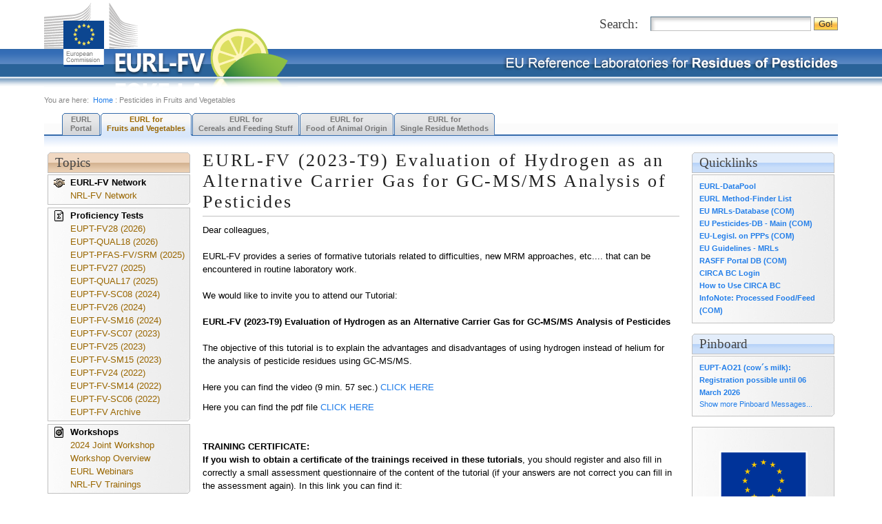

--- FILE ---
content_type: text/html
request_url: https://www.eurl-pesticides.eu/docs/public/tmplt_article.asp?LabID=500&CntID=1263&Theme_ID=1&Pdf=False&Lang=EN
body_size: 8111
content:


<!DOCTYPE html PUBLIC "-//W3C//DTD XHTML 1.0 Transitional//EN" "http://www.w3.org/TR/xhtml1/DTD/xhtml1-transitional.dtd">

<html xmlns="http://www.w3.org/1999/xhtml" xml:lang="EN" lang="EN">
<head>
    <title>EURL | Pesticides in Fruits and Vegetables | EURL-FV (2023-T9)  Evaluation of Hydrogen as an Alternative Carrier Gas for GC-MS/MS Analysis of Pesticides</title>
    <link rel="stylesheet" href="../../css/screen.css" type="text/css" media="screen" />
	
	<!--[if IE]>
    <style type="text/css">
    @import url(../../css/ie-styles.css);
    </style>
    <![endif]-->

    <link rel="stylesheet" href="../../css/print.css" type="text/css" media="print" />
    <link rel="shortcut icon" href="../../eurl.ico" type="image/ico" />
    <meta http-equiv="Content-Type" content="text/html; charset=iso-8859-1" />
    <meta http-equiv="Content-Style-Type" content="text/css" />
    <meta http-equiv="Content-Script-Type" content="text/javascript" />
    <meta http-equiv="expires" content="0" />
    <meta name="language" content="EN" />
    <meta name="author" content="Generalitat Valenciana &amp; Universidad de Almería (Spain)" />
    <meta name="description" content="EURL-FV (2023-T9)  Evaluation of Hydrogen as an Alternative Carrier Gas for GC-MS/MS Analysis of Pesticides" />
	<script type="text/javascript" src="../../docs/includes/javascripts.js"></script>
	<meta name="viewport" content="width=device-width, initial-scale=1.0">
	<script>

var gaProperty = 'UA-9145463-2';
var disableStr = 'ga-disable-' + gaProperty;
if (document.cookie.indexOf(disableStr + '=true') > -1) {
  window[disableStr] = true;
}
function gaOptout() {
  document.cookie = disableStr + '=true; expires=Thu, 31 Dec 2099 23:59:59 UTC; path=/';
  window[disableStr] = true;
}

</script>

<script type="text/javascript">

  var _gaq = _gaq || [];
  _gaq.push(['_setAccount', 'UA-9145463-2']);
  _gaq.push(['_gat._anonymizeIp']);
  _gaq.push(['_trackPageview']);

  (function() {
    var ga = document.createElement('script'); ga.type = 'text/javascript'; ga.async = true;
    ga.src = ('https:' == document.location.protocol ? 'https://ssl' : 'http://www') + '.google-analytics.com/ga.js';
    var s = document.getElementsByTagName('script')[0]; s.parentNode.insertBefore(ga, s);
  })();

</script>

	
	<!-- Font Awesome -->
	<link href="https://netdna.bootstrapcdn.com/font-awesome/4.0.3/css/font-awesome.css" rel="stylesheet" />
</head>

<body>
 
<a name="top" class="invis"> </a>

	<div id="top">
		<div id="newsearchbox">
		<form name="query" method="GET" action="../public/tmplt_results.asp" id="searchform">
			<label for="query" accesskey="s">Search:</label>
			<input type="hidden" name="LabID" value="500">
			<!-- <input type="hidden" name="kind" value="AND"> //-->
			<input type="hidden" name="show" value="10">
			<input type="text" size="20" class="textboxsearch" name="query" id="query" style="vertical-align:middle;" />&nbsp;<input type="submit" class="btnyellow" style="display: inline;vertical-align: middle;" value="Go!" />
		</form>
		</div>
	</div><!-- div-id=top //-->
		
<!-- Logo Bar //-->
<div id="header">
		
		<div id="logo" style="background:url(../../images/global/logo_eurl_500.png) bottom left no-repeat;"><!-- Logo mit Backlink zur jew. Starseite //-->
		<p><a href="../public/home.asp?LabID=500&Lang=EN">&nbsp;</a></p>
		</div><!-- div-id=logo //-->

		<div id="theme" style="background:url(../../images/global/header_claim.png) bottom right no-repeat;">
		<div id="lab">
		<!-- <p class="lab">EU Reference Laboratories for&nbsp;<span style="font-weight:bold;">Residues of Pesticides</span></p>  //-->
		</div><!-- div-id=lab //-->

		</div><!-- div-id=theme //-->
		
</div><!-- div-id=header //-->

<div id="breadcrumb">
<p>You are here:&nbsp;

 <a href="/" style="text-decoration:none">Home</a> : Pesticides in Fruits and Vegetables

</p>

</div><!-- div-id=breadcumb //-->
<div id="mainmenubar" class="menu_500">
	<ul>
		<li id="menu_portal"><a class="li1_500" accesskey="1" href="../public/home.asp?LabID=100&Lang=EN">&nbsp;EURL&nbsp;<br />&nbsp;Portal&nbsp;</a></li>
		<li id="menu_fv"><a class="li5_500" accesskey="2" href="../public/home.asp?LabID=500&Lang=EN">EURL for<br />Fruits and Vegetables</a></li>
		<li id="menu_cf"><a class="li4_500" accesskey="3" href="../public/home.asp?LabID=400&Lang=EN">EURL for<br />Cereals and Feeding Stuff</a></li>
		<li id="menu_fao"><a class="li3_500" accesskey="4" href="../public/home.asp?LabID=300&Lang=EN">EURL for<br />Food of Animal Origin</a></li>
		<li id="menu_srm"><a class="li2_500" accesskey="5" href="../public/home.asp?LabID=200&Lang=EN">EURL for<br />Single Residue Methods</a></li>
	</ul>
</div><!-- div-id=mainmenubar //-->


<!-- from now on margin-left and -right 5% //-->
<div id="wrapper">

<div id="leftbar">


<div class="navheader_500">
  <b class="top">
    <b class="r1"></b><b class="r2"></b><b class="r3"></b><b class="r4"></b>
  </b>
<h2>Topics</h2>
</div>



<!--[if lte IE 6]>
<div id="navleftie">
<p class="network">EURL-FV Network</p>
<table width="100%" align="left" border="0" cellspacing="0" cellpadding="0">


<tr><td><a class="level02_500" title="NRL- OfL- FV Network" href="http://www.eurl-pesticides-datapool.eu/ReferenceLabs/NationalReferenceLabs?category=fv" target="_blank">NRL-FV Network</a></td></tr>

			
</table>
<br style="clear:left" />
</div>
<![endif]-->

<div id="navleft">
<p class="network">EURL-FV Network</p>

<ul>


<li><a class="level02_500" title="NRL- OfL- FV Network" href="http://www.eurl-pesticides-datapool.eu/ReferenceLabs/NationalReferenceLabs?category=fv" target="_blank">NRL-FV Network</a></li>

			
</ul>
</div>



<!--[if lte IE 6]>
<div id="navleftie">
<p class="methods">Proficiency Tests</p>
<table width="100%" align="left" border="0" cellspacing="0" cellpadding="0">


<tr><td><a class="level02_500" title="EUPT-FV28 (2026)" href="https://www.eurl-pesticides.eu/docs/public/tmplt_article.asp?LabID=500&CntID=1327&Theme_ID=1&Pdf=False&Lang=EN" target="_self">EUPT-FV28 (2026)</a></td></tr>


<tr><td><a class="level02_500" title="EUPT-QUAL18 (2026)" href="https://www.eurl-pesticides.eu/docs/public/tmplt_article.asp?LabID=500&CntID=1324&Theme_ID=1&Pdf=False&Lang=EN" target="_self">EUPT-QUAL18 (2026)</a></td></tr>


<tr><td><a class="level02_500" title="EUPT-PFAS(FV/SRM) 2025" href="https://www.eurl-pesticides.eu/docs/public/tmplt_article.asp?LabID=500&CntID=1317&Theme_ID=1&Pdf=False&Lang=EN" target="_self">EUPT-PFAS-FV/SRM (2025)</a></td></tr>


<tr><td><a class="level02_500" title="EUPT-FV27 (2025)" href="https://www.eurl-pesticides.eu/docs/public/tmplt_article.asp?LabID=500&CntID=1292&Theme_ID=1&Pdf=False&Lang=EN" target="_self">EUPT-FV27 (2025)</a></td></tr>


<tr><td><a class="level02_500" title="EUPT-QUAL17 (2025)" href="https://www.eurl-pesticides.eu/docs/public/tmplt_article.asp?LabID=500&CntID=1306&Theme_ID=1&Pdf=False&Lang=EN" target="_self">EUPT-QUAL17 (2025)</a></td></tr>


<tr><td><a class="level02_500" title="EUPT-FV-SC08 (2024)" href="https://www.eurl-pesticides.eu/docs/public/tmplt_article.asp?LabID=500&CntID=1284&Theme_ID=1&Pdf=False&Lang=EN" target="_self">EUPT-FV-SC08 (2024)</a></td></tr>


<tr><td><a class="level02_500" title="EUPT-FV26 (2024)" href="https://www.eurl-pesticides.eu/docs/public/tmplt_article.asp?LabID=500&CntID=1261&Theme_ID=1&Pdf=False&Lang=EN" target="_self">EUPT-FV26 (2024)</a></td></tr>


<tr><td><a class="level02_500" title="EUPT-FV-SM16 (2024)" href="https://www.eurl-pesticides.eu/docs/public/tmplt_article.asp?CntID=1265&LabID=100&Lang=EN" target="_self">EUPT-FV-SM16 (2024)</a></td></tr>


<tr><td><a class="level02_500" title="EUPT-FV-SC07 (2023)" href="https://www.eurl-pesticides.eu/docs/public/tmplt_article.asp?LabID=500&CntID=1254&Theme_ID=1&Pdf=False&Lang=EN" target="_self">EUPT-FV-SC07 (2023)</a></td></tr>


<tr><td><a class="level02_500" title="EUPT-FV25 (2023)" href="https://www.eurl-pesticides.eu/docs/public/tmplt_article.asp?CntID=1233&LabID=500&Lang=EN" target="_self">EUPT-FV25 (2023)</a></td></tr>


<tr><td><a class="level02_500" title="EUPT-FV-SM15 (2023)" href="https://www.eurl-pesticides.eu/docs/public/tmplt_article.asp?LabID=500&CntID=1235&Theme_ID=1&Pdf=False&Lang=EN" target="_self">EUPT-FV-SM15 (2023)</a></td></tr>


<tr><td><a class="level02_500" title="EUPT-FV24 (2022)" href="https://www.eurl-pesticides.eu/docs/public/tmplt_article.asp?LabID=500&CntID=1194&Theme_ID=1&Pdf=False&Lang=EN" target="_self">EUPT-FV24 (2022)</a></td></tr>


<tr><td><a class="level02_500" title="EUPT-FV-SM14 (2022)" href="https://www.eurl-pesticides.eu/docs/public/tmplt_article.asp?LabID=500&CntID=1198&Theme_ID=1&Pdf=False&Lang=EN" target="_self">EUPT-FV-SM14 (2022)</a></td></tr>


<tr><td><a class="level02_500" title="EUPT-FV-SC06 (2022)" href="https://www.eurl-pesticides.eu/docs/public/tmplt_article.asp?LabID=500&CntID=1230&Theme_ID=1&Pdf=False&Lang=EN" target="_self">EUPT-FV-SC06 (2022)</a></td></tr>


<tr><td><a class="level02_500" title="EUPT-FV Archive" href="../public/tmplt_article.asp?CntID=693&LabID=500&Lang=EN" target="_self">EUPT-FV Archive</a></td></tr>

			
</table>
<br style="clear:left" />
</div>
<![endif]-->

<div id="navleft">
<p class="methods">Proficiency Tests</p>

<ul>


<li><a class="level02_500" title="EUPT-FV28 (2026)" href="https://www.eurl-pesticides.eu/docs/public/tmplt_article.asp?LabID=500&CntID=1327&Theme_ID=1&Pdf=False&Lang=EN" target="_self">EUPT-FV28 (2026)</a></li>



<li><a class="level02_500" title="EUPT-QUAL18 (2026)" href="https://www.eurl-pesticides.eu/docs/public/tmplt_article.asp?LabID=500&CntID=1324&Theme_ID=1&Pdf=False&Lang=EN" target="_self">EUPT-QUAL18 (2026)</a></li>



<li><a class="level02_500" title="EUPT-PFAS(FV/SRM) 2025" href="https://www.eurl-pesticides.eu/docs/public/tmplt_article.asp?LabID=500&CntID=1317&Theme_ID=1&Pdf=False&Lang=EN" target="_self">EUPT-PFAS-FV/SRM (2025)</a></li>



<li><a class="level02_500" title="EUPT-FV27 (2025)" href="https://www.eurl-pesticides.eu/docs/public/tmplt_article.asp?LabID=500&CntID=1292&Theme_ID=1&Pdf=False&Lang=EN" target="_self">EUPT-FV27 (2025)</a></li>



<li><a class="level02_500" title="EUPT-QUAL17 (2025)" href="https://www.eurl-pesticides.eu/docs/public/tmplt_article.asp?LabID=500&CntID=1306&Theme_ID=1&Pdf=False&Lang=EN" target="_self">EUPT-QUAL17 (2025)</a></li>



<li><a class="level02_500" title="EUPT-FV-SC08 (2024)" href="https://www.eurl-pesticides.eu/docs/public/tmplt_article.asp?LabID=500&CntID=1284&Theme_ID=1&Pdf=False&Lang=EN" target="_self">EUPT-FV-SC08 (2024)</a></li>



<li><a class="level02_500" title="EUPT-FV26 (2024)" href="https://www.eurl-pesticides.eu/docs/public/tmplt_article.asp?LabID=500&CntID=1261&Theme_ID=1&Pdf=False&Lang=EN" target="_self">EUPT-FV26 (2024)</a></li>



<li><a class="level02_500" title="EUPT-FV-SM16 (2024)" href="https://www.eurl-pesticides.eu/docs/public/tmplt_article.asp?CntID=1265&LabID=100&Lang=EN" target="_self">EUPT-FV-SM16 (2024)</a></li>



<li><a class="level02_500" title="EUPT-FV-SC07 (2023)" href="https://www.eurl-pesticides.eu/docs/public/tmplt_article.asp?LabID=500&CntID=1254&Theme_ID=1&Pdf=False&Lang=EN" target="_self">EUPT-FV-SC07 (2023)</a></li>



<li><a class="level02_500" title="EUPT-FV25 (2023)" href="https://www.eurl-pesticides.eu/docs/public/tmplt_article.asp?CntID=1233&LabID=500&Lang=EN" target="_self">EUPT-FV25 (2023)</a></li>



<li><a class="level02_500" title="EUPT-FV-SM15 (2023)" href="https://www.eurl-pesticides.eu/docs/public/tmplt_article.asp?LabID=500&CntID=1235&Theme_ID=1&Pdf=False&Lang=EN" target="_self">EUPT-FV-SM15 (2023)</a></li>



<li><a class="level02_500" title="EUPT-FV24 (2022)" href="https://www.eurl-pesticides.eu/docs/public/tmplt_article.asp?LabID=500&CntID=1194&Theme_ID=1&Pdf=False&Lang=EN" target="_self">EUPT-FV24 (2022)</a></li>



<li><a class="level02_500" title="EUPT-FV-SM14 (2022)" href="https://www.eurl-pesticides.eu/docs/public/tmplt_article.asp?LabID=500&CntID=1198&Theme_ID=1&Pdf=False&Lang=EN" target="_self">EUPT-FV-SM14 (2022)</a></li>



<li><a class="level02_500" title="EUPT-FV-SC06 (2022)" href="https://www.eurl-pesticides.eu/docs/public/tmplt_article.asp?LabID=500&CntID=1230&Theme_ID=1&Pdf=False&Lang=EN" target="_self">EUPT-FV-SC06 (2022)</a></li>



<li><a class="level02_500" title="EUPT-FV Archive" href="../public/tmplt_article.asp?CntID=693&LabID=500&Lang=EN" target="_self">EUPT-FV Archive</a></li>

			
</ul>
</div>



<!--[if lte IE 6]>
<div id="navleftie">
<p class="workshops">Workshops</p>
<table width="100%" align="left" border="0" cellspacing="0" cellpadding="0">


<tr><td><a class="level02_500" title="2024 FV Workshop" href="https://www.eurl-pesticides.eu/docs/public/tmplt_article.asp?LabID=400&CntID=1270&Theme_ID=1&Pdf=False&Lang=EN" target="_self">2024 Joint Workshop</a></td></tr>


<tr><td><a class="level02_500" title="Workshop Overview." href="../public/tmplt_article.asp?LabID=100&CntID=795&Lang=EN" target="_self">Workshop Overview</a></td></tr>


<tr><td><a class="level02_500" title="EURL Webinars" href="../public/tmplt_article.asp?LabID=500&CntID=933&Theme_ID=1&Pdf=False&Lang=EN" target="_self">EURL Webinars</a></td></tr>


<tr><td><a class="level02_500" title="NRL-FV Trainings" href="../public/tmplt_article.asp?CntID=913&LabID=500&Lang=EN" target="_self">NRL-FV Trainings</a></td></tr>

			
</table>
<br style="clear:left" />
</div>
<![endif]-->

<div id="navleft">
<p class="workshops">Workshops</p>

<ul>


<li><a class="level02_500" title="2024 FV Workshop" href="https://www.eurl-pesticides.eu/docs/public/tmplt_article.asp?LabID=400&CntID=1270&Theme_ID=1&Pdf=False&Lang=EN" target="_self">2024 Joint Workshop</a></li>



<li><a class="level02_500" title="Workshop Overview." href="../public/tmplt_article.asp?LabID=100&CntID=795&Lang=EN" target="_self">Workshop Overview</a></li>



<li><a class="level02_500" title="EURL Webinars" href="../public/tmplt_article.asp?LabID=500&CntID=933&Theme_ID=1&Pdf=False&Lang=EN" target="_self">EURL Webinars</a></li>



<li><a class="level02_500" title="NRL-FV Trainings" href="../public/tmplt_article.asp?CntID=913&LabID=500&Lang=EN" target="_self">NRL-FV Trainings</a></li>

			
</ul>
</div>



<!--[if lte IE 6]>
<div id="navleftie">
<p class="methods">Services</p>
<table width="100%" align="left" border="0" cellspacing="0" cellpadding="0">


<tr><td><a class="level02_500" title="Standard Solutions" href="../public/tmplt_article.asp?CntID=742&LabID=500&Lang=EN" target="_self">Standard Solutions</a></td></tr>

			
</table>
<br style="clear:left" />
</div>
<![endif]-->

<div id="navleft">
<p class="methods">Services</p>

<ul>


<li><a class="level02_500" title="Standard Solutions" href="../public/tmplt_article.asp?CntID=742&LabID=500&Lang=EN" target="_self">Standard Solutions</a></li>

			
</ul>
</div>



<!--[if lte IE 6]>
<div id="navleftie">
<p class="qcpanel">AQC Panel</p>
<table width="100%" align="left" border="0" cellspacing="0" cellpadding="0">


<tr><td><a class="level02_500" title="NEW EU Procedures" href="../public/tmplt_article.asp?CntID=727&LabID=100&Lang=EN" target="_self">NEW EU Procedures</a></td></tr>


<tr><td><a class="level02_500" title="EU Procedures Help" href="../public/tmplt_qcpanel.asp?LabID=500&Lang=EN" target="_self">EU Procedures Help</a></td></tr>

			
</table>
<br style="clear:left" />
</div>
<![endif]-->

<div id="navleft">
<p class="qcpanel">AQC Panel</p>

<ul>


<li><a class="level02_500" title="NEW EU Procedures" href="../public/tmplt_article.asp?CntID=727&LabID=100&Lang=EN" target="_self">NEW EU Procedures</a></li>



<li><a class="level02_500" title="EU Procedures Help" href="../public/tmplt_qcpanel.asp?LabID=500&Lang=EN" target="_self">EU Procedures Help</a></li>

			
</ul>
</div>



<!--[if lte IE 6]>
<div id="navleftie">
<p class="documents">Library</p>
<table width="100%" align="left" border="0" cellspacing="0" cellpadding="0">


<tr><td><a class="level02_500" title="e-Platform" href="../public/tmplt_article.asp?CntID=1179&LabID=500&Lang=EN" target="_self">e-Platform</a></td></tr>


<tr><td><a class="level02_500" title="LIST OF METHODS" href="../public/tmplt_article.asp?LabID=500&CntID=828&Theme_ID=1&Pdf=False&Lang=EN" target="_self">LIST OF METHODS</a></td></tr>


<tr><td><a class="level02_500" title="Last Publications" href="../public/tmplt_article.asp?LabID=500&CntID=665&Theme_ID=1&Pdf=False&Lang=EN" target="_self">Last Publications</a></td></tr>


<tr><td><a class="level02_500" title="CODEX Contributions" href="../public/tmplt_article.asp?CntID=694&LabID=500&Lang=EN" target="_self">CODEX Contributions</a></td></tr>


<tr><td><a class="level02_500" title="Conference Contributions" href="../public/tmplt_article.asp?LabID=500&CntID=904&Theme_ID=1&Pdf=False&Lang=EN" target="_self">Conference Contributions</a></td></tr>


<tr><td><a class="level02_500" title="News Archive" href="../public/tmplt_news.asp?LabID=500&show=10&Lang=EN" target="_self">News Archive</a></td></tr>

			
</table>
<br style="clear:left" />
</div>
<![endif]-->

<div id="navleft">
<p class="documents">Library</p>

<ul>


<li><a class="level02_500" title="LIST OF METHODS" href="../public/tmplt_article.asp?LabID=500&CntID=828&Theme_ID=1&Pdf=False&Lang=EN" target="_self">LIST OF METHODS</a></li>



<li><a class="level02_500" title="e-Platform" href="../public/tmplt_article.asp?CntID=1179&LabID=500&Lang=EN" target="_self">e-Platform</a></li>



<li><a class="level02_500" title="Last Publications" href="../public/tmplt_article.asp?LabID=500&CntID=665&Theme_ID=1&Pdf=False&Lang=EN" target="_self">Last Publications</a></li>



<li><a class="level02_500" title="CODEX Contributions" href="../public/tmplt_article.asp?CntID=694&LabID=500&Lang=EN" target="_self">CODEX Contributions</a></li>



<li><a class="level02_500" title="Conference Contributions" href="../public/tmplt_article.asp?LabID=500&CntID=904&Theme_ID=1&Pdf=False&Lang=EN" target="_self">Conference Contributions</a></li>



<li><a class="level02_500" title="News Archive" href="../public/tmplt_news.asp?LabID=500&show=10&Lang=EN" target="_self">News Archive</a></li>

			
</ul>
</div>



<!--[if lte IE 6]>
<div id="navleftie">
<p class="home">About us</p>
<table width="100%" align="left" border="0" cellspacing="0" cellpadding="0">


<tr><td><a class="level02_500" title="Accreditation" href="../public/tmplt_article.asp?LabID=500&CntID=930&Theme_ID=1&Pdf=False&Lang=EN" target="_self">EURL-FV Accreditation</a></td></tr>


<tr><td><a class="level02_500" title="Work Programme" href="../public/tmplt_article.asp?CntID=717&LabID=500&Lang=EN" target="_self">Work Programme</a></td></tr>


<tr><td><a class="level02_500" title="Contact." href="../public/tmplt_article.asp?LabID=500&CntID=597&Lang=EN" target="_self">Contact</a></td></tr>


<tr><td><a class="level02_500" title="Our Team" href="../public/tmplt_article.asp?CntID=1109&LabID=100&Lang=EN" target="_self">Our Team</a></td></tr>


<tr><td><a class="level02_500" title="Instrumentation" href="../public/tmplt_article.asp?CntID=633&LabID=500&Lang=EN" target="_self">Instrumentation</a></td></tr>


<tr><td><a class="level02_500" title="Travel Information" href="../public/tmplt_article.asp?CntID=631&LabID=500&Lang=EN" target="_self">Travel Information</a></td></tr>

			
</table>
<br style="clear:left" />
</div>
<![endif]-->

<div id="navleft">
<p class="home">About us</p>

<ul>


<li><a class="level02_500" title="Accreditation" href="../public/tmplt_article.asp?LabID=500&CntID=930&Theme_ID=1&Pdf=False&Lang=EN" target="_self">EURL-FV Accreditation</a></li>



<li><a class="level02_500" title="Work Programme" href="../public/tmplt_article.asp?CntID=717&LabID=500&Lang=EN" target="_self">Work Programme</a></li>



<li><a class="level02_500" title="Our Team" href="../public/tmplt_article.asp?CntID=1109&LabID=100&Lang=EN" target="_self">Our Team</a></li>



<li><a class="level02_500" title="Contact." href="../public/tmplt_article.asp?LabID=500&CntID=597&Lang=EN" target="_self">Contact</a></li>



<li><a class="level02_500" title="Instrumentation" href="../public/tmplt_article.asp?CntID=633&LabID=500&Lang=EN" target="_self">Instrumentation</a></li>



<li><a class="level02_500" title="Travel Information" href="../public/tmplt_article.asp?CntID=631&LabID=500&Lang=EN" target="_self">Travel Information</a></li>

			
</ul>
</div>


</div><!-- id=leftbar //-->

<div id="rightbar">


<div class="portlethead">
  <b class="top">
    <b class="r1"></b><b class="r2"></b><b class="r3"></b><b class="r4"></b>
  </b>
  <h2>Quicklinks</h2>
</div>

<div id="portletqlinks">



<p style="line-height:18px;"><strong><a title="Goto EURL DataPool." href="https://www.eurl-pesticides-datapool.eu" target="_blank">EURL-DataPool</a></strong></p>


<p style="line-height:18px;"><strong><a title="." href="https://www.eurl-pesticides.eu/docs/public/tmplt_article.asp?CntID=1269&LabID=100&Lang=EN" target="_parent">EURL Method-Finder List</a></strong></p>


<p style="line-height:18px;"><strong><a title="Goto EU-MRLs Database." href="https://ec.europa.eu/food/plant/pesticides/eu-pesticides-database/start/screen/mrls" target="_blank">EU MRLs-Database (COM)</a></strong></p>


<p style="line-height:18px;"><strong><a title="Plant Protection - Pesticide Residues - DG-SANCO." href="https://ec.europa.eu/food/plant/pesticides/eu-pesticides-db_en" target="_blank">EU Pesticides-DB - Main (COM)</a></strong></p>


<p style="line-height:18px;"><strong><a title="Plant Protection - Pesticide Residues - Community Legislation - DG-SANCO." href="https://ec.europa.eu/food/plants/pesticides/approval-active-substances/legislation-plant-protection-products-ppps_en" target="_blank">EU-Legisl. on PPPs (COM)</a></strong></p>


<p style="line-height:18px;"><strong><a title="." href="https://food.ec.europa.eu/plants/pesticides/maximum-residue-levels/guidelines-maximum-residue-levels_en" target="_self">EU Guidelines - MRLs</a></strong></p>


<p style="line-height:18px;"><strong><a title="Goto RASFF Portal Database." href="https://food.ec.europa.eu/safety/rasff_en" target="_blank">RASFF Portal DB (COM)</a></strong></p>


<p style="line-height:18px;"><strong><a title="Goto Member Login for CIRCA BC." href="https://circabc.europa.eu/faces/jsp/extension/wai/navigation/container.jsp" target="_blank">CIRCA BC Login</a></strong></p>


<p style="line-height:18px;"><strong><a title="How to Use CIRCA BC." href="http://www.eurl-pesticides.eu/docs/public/tmplt_article.asp?CntID=875&LabID=100&Lang=EN" target="_parent">How to Use CIRCA BC</a></strong></p>


<p style="line-height:18px;"><strong><a title="." href="https://food.ec.europa.eu/system/files/2022-02/pesticides_mrl_guidelines_proc_imp_sante-2021-10704.pdf" target="_blank">InfoNote: Processed Food/Feed (COM)</a></strong></p>


</div>



<div class="portlethead">
  <b class="top">
    <b class="r1"></b><b class="r2"></b><b class="r3"></b><b class="r4"></b>
  </b>
  <h2>Pinboard</h2>
</div>

<div id="portlet">


	
	<p style="line-height:18px;"><strong><a href="https://www.eurl-pesticides.eu/docs/public/tmplt_article.asp?LabID=300&CntID=1331&Theme_ID=1&Pdf=False&Lang=EN" target="_self">EUPT-AO21 (cow´s milk): Registration possible until 06 March 2026</a></strong></p>
	

<p><a href="../public/tmplt_pinboard.asp?LabID=500&Year=2026&show=10&Lang=EN">Show more Pinboard Messages...</a></p>



</div>

<div id="portlet">
<div style="text-align:center;margin: 12px 0;"><img src="../../images/global/EU_co_funded.png" style="width:100%;height:auto;max-width:150px;" /></div>
</div>

<div style="text-align:center;"><a href="#" onclick="window.open('https://www.sitelock.com/verify.php?site=eurl-pesticides.eu','SiteLock','width=600,height=600,left=160,top=170');"><img title="SiteLock" src="https://shield.sitelock.com/shield/eurl-pesticides.eu" alt="Website-Security by IONOS."></a></div>

</div><!-- id=rightbar //-->

<!-- Content //-->
<div id="content">



<h1>EURL-FV (2023-T9)  Evaluation of Hydrogen as an Alternative Carrier Gas for GC-MS/MS Analysis of Pesticides</h1>
<p><strong></strong></p>
<p bis_size="&lbrace;&quot;x&quot;:5,&quot;y&quot;:10,&quot;w&quot;:669,&quot;h&quot;:273,&quot;abs_x&quot;:331,&quot;abs_y&quot;:1086&rbrace;">Dear colleagues,<br bis_size="&lbrace;&quot;x&quot;:113,&quot;y&quot;:11,&quot;w&quot;:0,&quot;h&quot;:16,&quot;abs_x&quot;:439,&quot;abs_y&quot;:1087&rbrace;" />
<br bis_size="&lbrace;&quot;x&quot;:5,&quot;y&quot;:30,&quot;w&quot;:0,&quot;h&quot;:16,&quot;abs_x&quot;:331,&quot;abs_y&quot;:1106&rbrace;" />
EURL-FV provides a series of formative tutorials related to difficulties, new MRM approaches, etc.... that can be encountered in routine laboratory work.<br bis_size="&lbrace;&quot;x&quot;:344,&quot;y&quot;:69,&quot;w&quot;:0,&quot;h&quot;:16,&quot;abs_x&quot;:670,&quot;abs_y&quot;:1145&rbrace;" />
<br bis_size="&lbrace;&quot;x&quot;:5,&quot;y&quot;:89,&quot;w&quot;:0,&quot;h&quot;:16,&quot;abs_x&quot;:331,&quot;abs_y&quot;:1165&rbrace;" />
We would like to invite you to attend our Tutorial:<br bis_size="&lbrace;&quot;x&quot;:330,&quot;y&quot;:108,&quot;w&quot;:0,&quot;h&quot;:16,&quot;abs_x&quot;:656,&quot;abs_y&quot;:1184&rbrace;" />
<br bis_size="&lbrace;&quot;x&quot;:5,&quot;y&quot;:128,&quot;w&quot;:0,&quot;h&quot;:16,&quot;abs_x&quot;:331,&quot;abs_y&quot;:1204&rbrace;" />
<span bis_size="&lbrace;&quot;x&quot;:5,&quot;y&quot;:148,&quot;w&quot;:637,&quot;h&quot;:34,&quot;abs_x&quot;:331,&quot;abs_y&quot;:1224&rbrace;" style="font-size: 12.928px;"><b bis_size="&lbrace;&quot;x&quot;:5,&quot;y&quot;:148,&quot;w&quot;:637,&quot;h&quot;:34,&quot;abs_x&quot;:331,&quot;abs_y&quot;:1224&rbrace;">EURL-FV (2023-T9) Evaluation of Hydrogen as an Alternative Carrier Gas for GC-MS/MS Analysis of Pesticides</b></span><br bis_size="&lbrace;&quot;x&quot;:161,&quot;y&quot;:167,&quot;w&quot;:0,&quot;h&quot;:16,&quot;abs_x&quot;:487,&quot;abs_y&quot;:1243&rbrace;" />
<br bis_size="&lbrace;&quot;x&quot;:5,&quot;y&quot;:186,&quot;w&quot;:0,&quot;h&quot;:16,&quot;abs_x&quot;:331,&quot;abs_y&quot;:1262&rbrace;" />
The objective of this tutorial is to explain the advantages and disadvantages of using hydrogen instead of helium for the analysis of pesticide residues using GC-MS/MS.<br bis_size="&lbrace;&quot;x&quot;:480,&quot;y&quot;:225,&quot;w&quot;:0,&quot;h&quot;:16,&quot;abs_x&quot;:806,&quot;abs_y&quot;:1301&rbrace;" />
<br bis_size="&lbrace;&quot;x&quot;:5,&quot;y&quot;:245,&quot;w&quot;:0,&quot;h&quot;:16,&quot;abs_x&quot;:331,&quot;abs_y&quot;:1321&rbrace;" />
Here you can find the video (9 min. 57 sec.) <a href="https://www.youtube.com/watch?v=j8xbYRefZAA">CLICK HERE&nbsp;</a></p>

<p bis_size="&lbrace;&quot;x&quot;:5,&quot;y&quot;:293,&quot;w&quot;:669,&quot;h&quot;:214,&quot;abs_x&quot;:331,&quot;abs_y&quot;:1369&rbrace;">Here you can find the pdf file&nbsp;<a bis_size="&lbrace;&quot;x&quot;:200,&quot;y&quot;:294,&quot;w&quot;:79,&quot;h&quot;:16,&quot;abs_x&quot;:526,&quot;abs_y&quot;:1370&rbrace;" href="https://www.eurl-pesticides.eu/userfiles/file/EurlFV/GCMS_HydrogenEPLATFORM.pdf">CLICK HERE</a><br bis_size="&lbrace;&quot;x&quot;:279,&quot;y&quot;:294,&quot;w&quot;:0,&quot;h&quot;:16,&quot;abs_x&quot;:605,&quot;abs_y&quot;:1370&rbrace;" />
<br bis_size="&lbrace;&quot;x&quot;:5,&quot;y&quot;:313,&quot;w&quot;:0,&quot;h&quot;:16,&quot;abs_x&quot;:331,&quot;abs_y&quot;:1389&rbrace;" />
<br bis_size="&lbrace;&quot;x&quot;:5,&quot;y&quot;:333,&quot;w&quot;:0,&quot;h&quot;:16,&quot;abs_x&quot;:331,&quot;abs_y&quot;:1409&rbrace;" />
<strong bis_size="&lbrace;&quot;x&quot;:5,&quot;y&quot;:352,&quot;w&quot;:182,&quot;h&quot;:16,&quot;abs_x&quot;:331,&quot;abs_y&quot;:1428&rbrace;">TRAINING CERTIFICATE:</strong><br bis_size="&lbrace;&quot;x&quot;:187,&quot;y&quot;:352,&quot;w&quot;:0,&quot;h&quot;:16,&quot;abs_x&quot;:513,&quot;abs_y&quot;:1428&rbrace;" />
<strong bis_size="&lbrace;&quot;x&quot;:5,&quot;y&quot;:372,&quot;w&quot;:556,&quot;h&quot;:16,&quot;abs_x&quot;:331,&quot;abs_y&quot;:1448&rbrace;">If you wish to obtain a certificate of the trainings received in these tutorials</strong>, you should register and also fill in correctly a small assessment questionnaire of the content of the tutorial (if your answers are not correct you can fill in the assessment again). In this link you can find it:<br bis_size="&lbrace;&quot;x&quot;:620,&quot;y&quot;:411,&quot;w&quot;:0,&quot;h&quot;:16,&quot;abs_x&quot;:946,&quot;abs_y&quot;:1487&rbrace;" />
<br bis_size="&lbrace;&quot;x&quot;:5,&quot;y&quot;:430,&quot;w&quot;:0,&quot;h&quot;:16,&quot;abs_x&quot;:331,&quot;abs_y&quot;:1506&rbrace;" />
<a bis_size="&lbrace;&quot;x&quot;:5,&quot;y&quot;:450,&quot;w&quot;:172,&quot;h&quot;:16,&quot;abs_x&quot;:331,&quot;abs_y&quot;:1526&rbrace;" href="https://forms.gle/WJpy9iTsjjLezZU28">Assessment Questionnaire</a><br bis_size="&lbrace;&quot;x&quot;:177,&quot;y&quot;:450,&quot;w&quot;:0,&quot;h&quot;:16,&quot;abs_x&quot;:503,&quot;abs_y&quot;:1526&rbrace;" />
<br bis_size="&lbrace;&quot;x&quot;:5,&quot;y&quot;:469,&quot;w&quot;:0,&quot;h&quot;:16,&quot;abs_x&quot;:331,&quot;abs_y&quot;:1545&rbrace;" />
We hope you enjoy these tutorials and find them useful.</p>


	<p>&nbsp;</p>
	
	<p class="published">Last modified 31-12-2023, 19:39:19</p>
	<p class="published">Published 30-12-2023, 11:45:42</p>
	

<div id="share-it">
<p>&nbsp;</p>
<p>				
<!-- LinkedIn -->
<strong>Share:</strong> <a href="https://www.linkedin.com/shareArticle?mini=true&url=https://www.eurl-pesticides.eu/docs/public/tmplt_article.asp%3FLabID%3D500%26CntID%3D1263%26Theme_ID%3D1%26Pdf%3DFalse%26Lang=EN" target="_blank"><img src="https://www.eurl-pesticides.eu/images/global/shareit-linkedin.png" alt="LinkedIn." title="Share it on LinkedIn. Please check the Terms of Use of this third party service." width="16" height="16" align="absmiddle" /></a>
				
<!-- Email -->
<a href="mailto:?Subject=Link Recommendation&Body=EURL-FV (2023-T9)  Evaluation of Hydrogen as an Alternative Carrier Gas for GC-MS/MS Analysis of Pesticides%20https://www.eurl-pesticides.eu/docs/public/tmplt_article.asp%3FLabID%3D500%26CntID%3D1263%26Theme_ID%3D1%26Pdf%3DFalse%26Lang=EN"><img src="https://www.eurl-pesticides.eu/images/global/shareit-mail.png" alt="Share it via Email." title="Share it via Email." width="16" height="16" align="absmiddle" /></a>
</p>
</div>

<span class="invis"><a href="#top">Top of Page</a></span>
</div>
<!-- id=content //-->

<!-- Footer //-->
<div id="footer">
<hr />



<div id="footerscreen">
<p><a href="../public/tmplt_imprint.asp?LabID=500&PgC_ID=5&Lang=EN">Legal Notice | Disclaimer | Privacy Policy</a> &middot; <a href="../admin/login.asp?LabID=500&Lang=EN">Internal</a></p>
<p>&copy; 2006&ndash;2026&nbsp;Generalitat Valenciana &amp; Universidad de Almería (Spain).&nbsp;All rights reserved.<br />
No portions of this website may be used without expressed, written permission. Reproduction and evaluation of press releases and documents offered for downloading is admissible.</p>

<div id="footeremblem">
<p><strong>Co-funded by the European Union. Views and opinions expressed are however those of the author(s) only and do not necessarily reflect those of the European Union or the European Health and Digital Executive Agency.<br />Neither the European Union nor the granting authority can be held responsible for them.</strong></p>



<p><img src="../../images/global/emblem_100.gif" alt="Emblem: DG Sanco European Commission." width="115" height="79" hspace="10" align="absmiddle"><img src="../../images/global/emblem_500.gif" alt="Emblem: Generalitat Valenciana &amp; Universidad de Almería (Spain)" hspace="10" align="absmiddle"></p>

</div>

</div>

<!-- Footer Printversion //-->
<div id="footerprint">
<p>&copy; 2006&ndash;2026&nbsp;Generalitat Valenciana &amp; Universidad de Almería (Spain).&nbsp;All rights reserved.<br />
No portions of this website may be used without expressed, written permission. Reproduction and evaluation of press releases and documents offered for downloading is admissible.</p>

<div id="footeremblem">
<p><strong>Co-funded by the European Union. Views and opinions expressed are however those of the author(s) only and do not necessarily reflect those of the European Union or the European Health and Digital Executive Agency.<br />Neither the European Union nor the granting authority can be held responsible for them.</strong></p>


<p><img src="../../images/global/emblem_100.gif" alt="Emblem: DG Sanco European Commission." width="115" height="79" hspace="10" align="absmiddle"><img src="../../images/global/emblem_500.gif" alt="Emblem: Generalitat Valenciana &amp; Universidad de Almería (Spain)" hspace="10" align="absmiddle"></p>

</div>

</div>

</div><!-- id=footer //-->

</div><!-- id=wrapper //-->



</body>
</html>

--- FILE ---
content_type: text/css
request_url: https://www.eurl-pesticides.eu/css/print.css
body_size: 5447
content:
/**********  Overall  **********/
html, body, h1, h2, h3, h4, p, ul, ol, li {
margin: 0;
padding: 0;
}

body {
background-color: #FFF;
color: #000;
font-family: Verdana, Arial, Helvetica, sans-serif;
font-size: 101%;
text-align: center;/*IE_quirks*/
}

img { 
border: none;
page-break-inside: avoid;
}

.border { border: 1px solid #000; }

hr { display: none; }

span.invis { display: none; }

.invis { display: none; }


/********** Buttons **********/

.btngrey {
color: #333;
text-align: center;
margin: 0;
padding: 1px 6px;
border: 1px solid #C0C0C0;
background: url("../images/global/bg_button_grey.jpg") left top repeat-x #FFF; /*light grey metallic*/
cursor: pointer;
}

.btnblue {
color: #333;
text-align: center;
margin: 0;
padding: 1px 6px;
border: 1px solid #C0C0C0;
background: url("../images/global/bg_button_blue.jpg") left top repeat-x #FFF; /*light blue metallic*/
cursor: pointer;
}

.btnyellow {
color: #333;
text-align: center;
margin: 0;
padding: 1px 6px;
border: 1px solid #888;
background: url("../images/global/bg_button_yellow.jpg") left top repeat-x #FFE794; /*yellow metallic*/
cursor: pointer;
}

/********** Link as Button **********/
a.btnround:link, a.btnround:hover, a.btnround:visited {
background-color: #2a6399;
border: none;
color: #FFF;
padding: 4px 8px;
font-weight: bold;
text-align: center;
text-decoration: none;
display: inline-block;
margin: 4px 2px;
border-radius: 12px;
cursor: pointer;
}

a.btnround:hover { color: #fff2ad; }

/********** Input **********/

label {
font-weight: bold;
color: #333;
padding: 0;
text-align: right;
float: left;
width: 110px;
margin-right: 10px;
}

.input {
text-align: left;
margin: 0;
padding: 0 0 15px 0;
background-color: transparent;
}

#content .input_btnline {
text-align: left;
margin: 0 0 0 120px;
padding: 0;
background-color: transparent;
}

input.def_textbox {
margin: 0;
background: url("../images/global/textbox_shadow.gif") left top no-repeat #FFF;
padding-left: 3px;
color: #000;
height: 18px;
border-bottom: 1px solid #C0C0C0;
border-right: 1px solid #C0C0C0;
border-top: 1px solid #5C7B8F;
border-left: 1px solid #5C7B8F;
}

input.textbox_userlogin {
margin: 0;
background: url("../images/global/textbox_loginuser.gif") left top no-repeat #FFF;
padding-left: 20px;
color: #000;
width: 150px;
height: 18px;
border-bottom: 1px solid #C0C0C0;
border-right: 1px solid #C0C0C0;
border-top: 1px solid #5C7B8F;
border-left: 1px solid #5C7B8F;
}

input.textbox_pwlogin {
margin: 0;
background: url("../images/global/textbox_password.gif") left top no-repeat #FFF;
padding-left: 20px;
color: #000;
width: 150px;
height: 18px;
border-bottom: 1px solid #C0C0C0;
border-right: 1px solid #C0C0C0;
border-top: 1px solid #5C7B8F;
border-left: 1px solid #5C7B8F;
}

.def_textarea {
margin-top: 2px;
background-color: #FFF;
padding-left: 1px;
border: 1px solid #999;
color: #333;
}

#def_select {
font-size: 85%;
}

/* be nice to Opera. */
html>body #def_select { font-size: 100%; }


/********** Fieldsets **********/

#fs_def { /* fieldset without legend: fits for all browsers */
font-size: 80%;
color:#666;
margin: 0;
padding: 5px 10px 10px 10px;
border: 1px solid #C0C0C0;
background-color:#FFFFFF;
}

#fs_settings {
font-size: 80%;
color:#666;
margin: 0;
padding: 5px 10px 10px 10px;
border: 1px solid #C0C0C0;
background: url("../images/global/bg_fsetsettings.jpg") top right #F3F8FE;
}

#fs_login { /* fieldset without legend: fits for all browsers */
font-size: 80%;
color:#666;
margin: 0;
padding: 10px;
border: 1px solid #C0C0C0;
background: url("../images/global/bg_fsetlogin.jpg") top right #F3F8FE;
}

#fs_pagenav {
font-size: 80%;
text-align: center;
color:#666;
margin: 0px 0px 20px 0px;
padding: 5px 10px 10px 10px;
border: 1px solid #C0C0C0;
background-color: #F3F8FE;
}

#fset_admin {
font-size: 80%;
color: #000;
margin: 10px 0px 10px 0px;
padding: 5px 15px 5px 15px;
border: 1px solid #999;
background: url("../images/global/bg_fieldset.png") top left no-repeat #FFF;
}

#fset_admin label.labeladmin {
font-weight: bold;
color: #333;
padding: 0;
text-align: right;
float: left;
width: 150px;
margin-right: 10px;
}

#def_legend {
font-size: 130%;
font-family: Georgia, "Times New Roman", Times, serif;
font-weight: normal;
color: #CC6600;
padding: 0;
}

/********** Divs **********/

#wrapper {
margin: 0 1px;
background-color: transparent;
color: #000;
text-align: left; /*Stop IE_quirks in BODY*/
}

#top {
position: relative;
margin: 4px 0 8px 0;
background-color: #FFF;
color: #000;
height: 25px;
}

#lab {
position: absolute;
left: 0px;
color: #888;
padding: 0;
text-align: left;
}

#breadcrumb {
display: none;
}

#popupbar {
background: url("../images/global/bg_portlethead.jpg") left top no-repeat #CADEF9;
margin: 10px 2px 10px 2px;
padding: 3px 3px 3px 8px;
border-top: 1px solid #C0C0C0;
border-left: 1px solid #C0C0C0;
border-right: 1px solid #C0C0C0;
border-bottom: 1px solid #346BAB;
text-align: left;
}

#popupbarerror {
background: url("../images/global/bg_portletheaderror.jpg") left top no-repeat #CD9C9D;
margin: 10px 2px 10px 2px;
padding: 3px 3px 3px 8px;
border-top: 1px solid #C0C0C0;
border-left: 1px solid #C0C0C0;
border-right: 1px solid #C0C0C0;
border-bottom: 1px solid #346BAB;
text-align: left;
width:95%;
}

#popupbar .popupheader, #popupbarerror .popupheader {
background: url("../images/global/icon36_notes.gif") 0px 50% no-repeat transparent;
font-family: Georgia, "Times New Roman", Times, serif;
color: #444;
font-size: 110%;
margin: 0;
padding: 0 0 0 20px;
z-index:200;
}

#content {
position: relative;
margin: 0 0 5px 0;
padding: 0;
background-color: transparent;
border: 1px solid #FFF;
}

#news {
margin: 5px 0;
padding: 5px 0;
border-bottom: 1px dotted #C0C0C0;
}

#newsbox {
color: #444;
margin: 18px 0 10px 0;
padding: 10px 10px 10px 45px;
border: 1px solid #C0C0C0;
background-color: #ffefba;
}

#announcement {
color: #444;
margin: 18px 0 10px 0;
padding: 10px 10px 10px 45px;
border: 1px solid #C0C0C0;
background: url("../images/global/bg_announcement.jpg") top left no-repeat #ffefba;
}

#gallery {
position: relative;
width: 98%;
margin: 10px 0 10px 0;
border: 1px solid #FFF;
}

#imggal img { padding: 22px 0px 0px 23px; }

#def_bar200 {
font-size: 130%;
font-family: Georgia, "Times New Roman", Times, serif;
color: #222;
margin: 15px 0 15px 0;
padding: 0 2px 0 5px;
border-bottom: 1px dotted #800080;
background-color: #F6EAF6; 
}

#def_bar500 {
font-size: 130%;
font-family: Georgia, "Times New Roman", Times, serif;
color: #222;
margin: 15px 0 15px 0;
padding: 0 2px 0 5px;
border-bottom: 1px dotted #996600;
background-color: #F0D8C2; 
}

#iconauthoring, #iconlibrary, #iconauthoringnavi {
float: left;
margin: 0;
padding: 2px;
height: 70px;
width: 70px;
background-color: transparent;
}

#iconmsgboards {
float: left;
margin: 0;
padding: 2px;
height: 78px;
width: 70px;
background: transparent;
}

#iconauthoring { background: url("../images/global/icon48_authoring.gif") 1px 10px no-repeat; }
#iconlibrary { background: url("../images/global/icon48_library.gif") 1px 10px no-repeat; }
#iconauthoringnavi { background: url("../images/global/icon48_authoringnavi.gif") 1px 10px no-repeat; }
#iconmsgboards { background: url("../images/global/icon48_boards.jpg") 1px 10px no-repeat; }

#iconinfo, #iconimage, #iconstaff {
position: relative;
float: right;
height: 50px;
width: 50px;
z-index: 200;
margin: -50px 0 0 0;
}

#iconuploadimage, #iconuploaddoc {
position: relative;
float: right;
height: 50px;
width: 50px;
z-index: 200;
margin: -50px 0 0 0;
}

#iconinfo { background: url("../images/global/icon48_info.gif") right top no-repeat transparent; }
#iconimage { background: url("../images/global/icon48_image.gif") right top no-repeat transparent; }
#iconstaff { background: url("../images/global/icon48_staff.gif") right top no-repeat transparent; }
#iconuploadimage { background: url("../images/global/icon48_uploadimage.gif") right top no-repeat transparent; }
#iconuploaddoc { background: url("../images/global/icon48_uploaddoc.gif") right top no-repeat transparent; }

#iconerror {
position: relative;
background: url("../images/global/icon48_error.gif") right top no-repeat transparent;
float: right;
height: 50px;
width: 50px;
z-index: 200;
margin: -51px 10px 0 0;
}

#adminmsg {
color: #3971C6;
text-align: left;
margin: 5px 0px 10px 0px;
border: 1px solid #3971C6;
padding: 10px;
}

#footer {
text-align: left;
background-color: #FFF;
padding: 0 0 5px 0;
margin: 15px 0 0 0;
border-top: 1px solid #C0C0C0;
clear: both;
}


/********** Links **********/

a:link {
color: #227EE9;
text-decoration: none;
border-bottom: 0px dotted #227EE9;
}
		
a:visited {
color: #227EE9;
text-decoration: none;
border-bottom: 0px dotted #227EE9;
}
		
a:hover {
color: #227EE9;
text-decoration: none;
border-bottom: 1px dotted #227EE9;
}

a.logout, a.logout:visited  {
background: url("../images/global/icon16_logout.png") 0px 50% no-repeat; padding: 0 0 0 20px;
text-decoration: none;
border-bottom: none;
}

a.logout:hover { color:#CC0000; }

#imggal a {
position: relative;
float: left;
text-align: center;
margin: 10px 10px 0 0;
color: #000;
width: 100px;
height: 127px;
border: 1px solid #FFF;
}

#imggal a.imggal:link { text-decoration:none; background: url("../images/global/bg_imagethumb0.png") top left no-repeat; }
#imggal a.imggal:visited { text-decoration:none; background: url("../images/global/bg_imagethumb0.png") top left no-repeat; }
#imggal a.imggal:hover { text-decoration:none; background: url("../images/global/bg_imagethumb1.png") top left no-repeat; }

#imggal a.imggalcrl:link { text-decoration:none; background: url("../images/global/bg_imagethumbcrl0.png") top left no-repeat; }
#imggal a.imggalcrl:visited { text-decoration:none; background: url("../images/global/bg_imagethumbcrl0.png") top left no-repeat; }
#imggal a.imggalcrl:hover { text-decoration:none; background: url("../images/global/bg_imagethumb1.png") top left no-repeat; }

#imggal a.imggalsv:link { text-decoration:none; background: url("../images/global/bg_imagethumbsv0.png") top left no-repeat; }
#imggal a.imggalsv:visited { text-decoration:none; background: url("../images/global/bg_imagethumbsv0.png") top left no-repeat; }
#imggal a.imggalsv:hover { text-decoration:none; background: url("../images/global/bg_imagethumb1.png") top left no-repeat; }

#imggal a.imggalcrlsv:link { text-decoration:none; background: url("../images/global/bg_imagethumbcrlsv0.png") top left no-repeat; }
#imggal a.imggalcrlsv:visited { text-decoration:none; background: url("../images/global/bg_imagethumbcrlsv0.png") top left no-repeat; }
#imggal a.imggalcrlsv:hover { text-decoration:none; background: url("../images/global/bg_imagethumb1.png") top left no-repeat; }

#imggal a.imggalhd:link { text-decoration:none; background: url("../images/global/bg_imagethumbhd0.png") top left no-repeat; }
#imggal a.imggalhd:visited { text-decoration:none; background: url("../images/global/bg_imagethumbhd0.png") top left no-repeat; }
#imggal a.imggalhd:hover { text-decoration:none; background: url("../images/global/bg_imagethumb1.png") top left no-repeat; }

#imggal a.imggalcrlhd:link { text-decoration:none; background: url("../images/global/bg_imagethumbcrlhd0.png") top left no-repeat; }
#imggal a.imggalcrlhd:visited { text-decoration:none; background: url("../images/global/bg_imagethumbcrlhd0.png") top left no-repeat; }
#imggal a.imggalcrlhd:hover { text-decoration:none; background: url("../images/global/bg_imagethumb1.png") top left no-repeat; }

a.excel, a.excel:visited {
text-decoration: none;
border: none;
color:#145000;
}

a.excel:hover {
text-decoration: none;
border: none;
color:#508D21;
}

a.rss {
background: #fff url() 0 0 no-repeat;
padding-left: 0px;
border-bottom: 0px;
}

a.rss:hover {
color: #ed6c1f;
border-bottom: 0px;
}

#portlet a.twitter {
background: transparent url("../images/global/icon12_twitter.gif") 0 1px no-repeat;
padding-left: 16px;
text-decoration: none;
color: #657786;
}

#portlet a.twitter:hover {
text-decoration: none;
border: none;
}

#portlet a.youtube {
background: transparent url("../images/global/icon12_youtube.png") 0 1px no-repeat;
padding-left: 20px;
text-decoration: none;
color: #000;
}

#portlet a.youtube:hover {
text-decoration: none;
border: none;
}


/********** Text **********/

p, li, td  {font-size: 80%;}
th { font-size: 90%; }

p, li {
line-height: 150%;
margin: 5px 0px 10px 0px;
}

.center { text-align: center; }
.left { text-align: left; }
.right { text-align: right; }
.red { color: #FF9900; }
.meta { color: #888; }

#lab p {
font-size: 110%;
font-weight: bold
}

#breadcrumb p {
font-weight: normal;
font-size: 70%;
color: #888;
}

#content acronym { cursor: help; border-bottom: 1px dashed #333; }
#content abbr { cursor: help; border-bottom: 1px dashed #333; }

#content cite { font-style: italic; }
#content .caption { font-weight: bold; font-style: italic; color:#888; }

#content .clearall { height: 0; width: auto; overflow: hidden; float: none; clear: both; }
#content .sorry { color: #CC6600; }
#content .published { color:#999999; }
#content .showhidelist { margin: 0 0 2px 20px; padding: 2px; border-bottom: 2px dotted #C0C0C0; }
#content .showhidelist2 { margin: 0 0 2px 20px; padding: 2px; border-bottom: 2px dotted #C0C0C0; background-color:#F2F2F2; }

#content .cntdate { font-size: 70%; color: #666; margin: 0px 0px 0px 0px; }
#content .shownews { background: url(""); padding-left: 0; }
#content .readarticle { background: url(""); padding-left: 0; }
#content .newdoc { background: url(""); padding-left: 0; }
#content .editdoc { background: url(""); padding-left: 0; }
#content .deletedoc { background: url(""); padding-left: 0; }
#content .viewdoc { background: url(""); padding-left: 0; }
#content .internal { background: url(""); padding-left: 0; }
#content .zoomin { background: url(""); padding-left: 0; }
#content .msexcel { background: url(""); padding-left: 0; height: 40px; }
#content .exporttoexcel { background: url(""); padding-left: 0; height: 40px; }
#content .link-html { background: url("../images/global/icon16_internet.png") 0px 50% no-repeat; padding: 0 0 0 20px; }
#content .link-doc { background: url("../images/global/icon16_document.png") 0px 50% no-repeat; padding: 0 0 0 20px; }

#content .table { border: 1px solid #999; border-collapse: collapse; empty-cells: show; speak-header-cell: once; }
#content caption { text-align: center; color: #444; font-size: 95%; padding-bottom: 10px; }
#content th, td { vertical-align: top; border: 1px solid #999; padding: 3px; }
#content .tblhead { font-weight: bold; color: #444; background-color: #D0D5DC; padding-bottom: 5px; }
#content .tblheadblue { font-weight: bold; color: #444; background-color: #B7D3F8; padding-bottom: 5px; }
#content .tblheadsup { background-color:#E3EDFA; }
#content .tblrow { color: #000; background-color: #EEE; }
#content .tblrowlightorange { color: #000; background-color: #fff2ad; }
#content .tblhead_list { font-weight: bold; color: #444; border: 0px solid #FFF; border-bottom: 1px solid #999; background-color: #D0D5DC; padding-bottom: 5px; }
#content .tblrow_list0 { vertical-align: top; border: 0px solid #FFF; border-bottom: 1px dotted #C0C0C0; padding: 4px; background-color: #FFF; }
#content .tblrow_list1 { vertical-align: top; border: 0px solid #FFF; border-bottom: 1px dotted #C0C0C0; padding: 4px; background-color: #EEE; }

#content .staffmemberdatarow0 { display: block; padding: 2px; }
#content .staffmemberdatarow1 { display: block; padding: 2px; background-color: #EDEDED}

#content .note1, #content .note2 {
font-weight: bold;
font-style: italic;
}
#content .note1 { color: #990000; }
#content .note2 { color: #3300CC; }

#content .infomsg {
color: #333333;
text-align: left;
padding: 10px;
border: 1px solid #4896FF;
background: url("") #FFF;
font-weight: bold;
}

#content .alertmsg {
color: #FF5100;
text-align: left;
padding: 10px;
border: 1px solid #FF5100;
background: url("") #FFF;
font-weight: bold;
}

#content img.left { float: left; margin-right: 3px; border: 1px solid #999999; }
#content img.right { float: right; margin-left: 3px; border: 1px solid #999999; }
#content img.leftnob { float: left; margin-right: 3px; }
#content img.rightnob { float: right; margin-left: 3px; }

#content p.aboutcrl { line-height: 1.3em; }

#news p { line-height: 1.3em; margin: 0; }
#news .cntdate { font-size: 0.7em; color: #666; margin: 0; }


#footer p {
font-size: 0.7em;
color: #666;
}


/********** Headings **********/

#content h1, h2, h3, h4 {
font-family: Georgia, "Times New Roman", Times, serif;
font-weight: normal;
margin: 0;
padding: 0;
}
		
#content h1 {
color: #222;
font-size: 160%;
letter-spacing: 2pt;
border-bottom: 1px solid #C0C0C0;
padding-bottom: 5px;
margin: 20px 0 10px 0;
}
		
#content h2 {
color: #222;
font-size: 140%;
letter-spacing: 1pt;
margin-top: 20px;
}
		
#content h3 {
color: #888;
font-size: 120%;
letter-spacing: 1pt;
margin-top: 20px;
}

#content h4 {
color: #888;
font-size: 95%;
letter-spacing: 1pt;
margin-top: 20px;
}

#content .orange {
color: #fcad27;
font-size: 120%;
letter-spacing: 1pt;
margin-top: 20px;
}

/********** Lists **********/
		
#content ol, ul { margin: 5px 0 0 20px; padding: 0; }
#content li { list-style-type: disc; margin-left: 30px; }
#content ul ul { font-size: 120%; }
#content li.li2 { list-style-type: circle; }


/********** hidden Divs **********/

#footerscreen { display: none; }
#header { display: none; }
#logo { display: none; }
#theme { display: none; }
#mainmenubar { display: none; }
#menu { display: none; }
#search { display: none; }
#leftbar { display: none; }
#rightbar  { display: none; }
#newsearchbox { display: none; }


/********** Workshop Registration **********/
#content fieldset.fsetregister {
font-size: 90%;
color: #000;
margin: 10px 0px 10px 0px;
padding: 5px 15px 5px 15px;
border: 1px solid #999;
background: url("../images/global/bg_fieldset.png") top left no-repeat #EAEAEA;
}

#content fieldset p { font-size: 101%; }

#content legend.legendregister {
font-size: 110%;
font-weight: bold;
color: #CC6600;
}

#content label.labelregister {
font-weight: bold;
color: #333;
padding: 0;
text-align: right;
float: left;
width: 7.5em;
margin-right: 10px;
}

#content .input_register {
text-align: left;
margin: 8px 0 8px 0;
padding: 0px 0 5px 25px;
background-color: transparent;
}

#content .textbox_register {
margin-top: 2px;
background: url("../images/global/textbox_shadow.gif") left top no-repeat #FFF;
padding-left: 3px;
color: #000;
width: 60%;
height: 17px;
border-bottom: 1px solid #CDD2D5;
border-right: 1px solid #CDD2D5;
border-top: 1px solid #5C7B8F;
border-left: 1px solid #5C7B8F;
vertical-align: middle;
}

#content .textbox_register_locked, #content .textbox_register_lockedYes, #content .textbox_register_lockedNo {
margin-top: 2px;
background-color: #F2F2F2;
padding-left: 1px;
width: 60%;
height: 17px;
border: 1px solid #999;
font-size: 101%;
vertical-align: middle;
}

#content .textbox_register_locked { color: #333; }
#content .textbox_register_lockedYes { color: #009900; }
#content .textbox_register_lockedNo { color: #FF0000; }

#content .textarea_register {
font-family:Verdana, Arial, Helvetica, sans-serif;
font-size: 101%;
margin-top: 2px;
background: url("../images/global/textbox_shadow.gif") left top no-repeat #FFF;
padding-left: 1px;
color: #000;
width: 60%;
border-bottom: 1px solid #CDD2D5;
border-right: 1px solid #CDD2D5;
border-top: 1px solid #5C7B8F;
border-left: 1px solid #5C7B8F;
}

#content .textarea_register_locked, #content .textarea_register_lockedYes, #content .textarea_register_lockedNo {
font-family:Verdana, Arial, Helvetica, sans-serif;
font-size: 90%;
margin-top: 2px;
background-color: #F2F2F2;
padding-left: 1px;
width: 60%;
border: 1px solid #999;
color: #333;
}

#content .textbox_random {
margin-top: 2px;
background: url("../images/global/textbox_shadow.gif") left top no-repeat #FFF;
padding-left: 3px;
color: #000;
width: 50px;
height: 17px;
border-bottom: 1px solid #CDD2D5;
border-right: 1px solid #CDD2D5;
border-top: 1px solid #5C7B8F;
border-left: 1px solid #5C7B8F;
}

#content select.select_register {
background-color: #FFF;
padding: 0;
margin: 0;
height: 17px;
}

#content .random {
color: #CC6600;
font-size: 160%;
font-family: Georgia, Times New Roman, Times, serif;
font-weight: bold;
}

#content .asterisk {
color: #CC6600;
font-weight: bold;
}

#iconregister, #iconregerror, #iconregsuccess {
position: relative;
float: left;
margin: 0;
padding: 2px;
height: 70px;
width: 70px;
background-color: transparent;
}

#iconregister { background: url("../images/global/icon55x55_register.png") 0 50% no-repeat #FFF; }
#iconregerror { background: url("../images/global/icon55x55_regerror.png") 0 50% no-repeat #FFF; }
#iconregsuccess { background: url("../images/global/icon55x55_regsuccess.png") 0 50% no-repeat #FFF; }

#content .red { color:#FF0000; }


/***** Calendar *****/

#calouter td { vertical-align: top; border: 1px solid #ffffff; padding: 1px; }
#calinner td { vertical-align: top; border: 1px solid #c0c0c0; padding: 3px; }
#monthnavi td { vertical-align: top; border: 1px solid #CADEF9; padding: 1px; }


#calouter table {
border: 1px solid #c0c0c0; 
margin: 0; 
} 

#calinner table {
border: 0px solid #ffffff; 
margin: 0; 
}

#content #monthnavi .calmonth {
background-color: #CADEF9;
color: black;
font-weight: normal;
font-size: 16px;
}

#content #calinner .weekday {
background-color: #E9F2FE;
color: black;
font-weight: bold;
font-size: 14px;
}

#content .eventTitle {
background-color: #E9F2FE;
font-weight: bold;
padding: 3px;
}

#content .eventLabel {
border: none;
color: black;
background-color: #E9F2FE;
font-weight: bold;
text-align: right;
}

#content .eventText {
border: none;
color: #000000;
margin: 1px;
padding: 3px;
}

#content #calinner .selectedDay {
background-color: #FFFFCC;
/*background-color: #FFFFFF;   FFE794*/
}

#content #calinner .day {
background-color: white;
}

#content #calinner .notaDay {
background-color: #EEE;
}

/* Social Media SHARE IT-Box */
#share-it img {
width: 16px;
padding: 5px;
border: 0;
box-shadow: 0;
display: inline;
}




--- FILE ---
content_type: application/javascript
request_url: https://www.eurl-pesticides.eu/docs/includes/javascripts.js
body_size: 491
content:
function pop(file) {
helpwindow = window.open(file,"PopUp","toolbar=no,location=no,directories=no,status=no,menubar=no,scrollbars=yes,resizable=yes,width=570,height=460,top=150,left=100");
helpwindow.focus();
return false;
}

function openPhotoGalleryWindow(file) {  // Flash PhotoGallery 1&1
helpwindow = window.open(file,"PhotoGallery","toolbar=no,location=no,directories=no,status=no,menubar=no,scrollbars=yes,resizable=yes,width=540,height=600,top=150,left=100");
helpwindow.focus();
return false;
}

function toggledisplay (id, indicator) { 
	if (document.getElementById) { 
		var obj = document.getElementById(id);
		var pic = document.getElementsByName(indicator);
		obj.style.display = (obj.style.display=='block'?'none':'block');
		pic[0].src = (obj.style.display=='block'?'../../images/global/icon16_close.png':'../../images/global/icon16_open.png');
	} else if(document.all) { // IE
		id.style.display = (id.style.display=='block'?'none':'block');
		indicator.src = (id.style.display=='block'?'../../images/global/icon16_close.png':'../../images/global/icon16_open.png');
	} else if (document.layers) { // Netscape 4.x
		document.id.style.display = (document.id.style.display=='block'?'none':'block');
		document.indicator.src = (document.id.style.display=='block'?'../../images/global/icon16_close.png':'../../images/global/icon16_open.png');
	}
}



